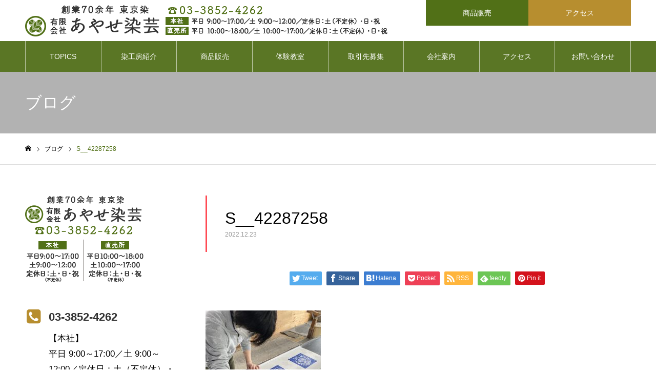

--- FILE ---
content_type: text/html; charset=UTF-8
request_url: https://ayase-sengei.jp/topics/%E4%BD%93%E9%A8%93%E6%95%99%E5%AE%A4/s__42287258/
body_size: 16455
content:
<!DOCTYPE html>
<html class="pc" dir="ltr" lang="ja">
<head>
<meta charset="UTF-8">
<!--[if IE]><meta http-equiv="X-UA-Compatible" content="IE=edge"><![endif]-->
<meta name="viewport" content="width=device-width">
<meta name="format-detection" content="telephone=no">
<meta name="description" content="創業70余年の歴史を持つ当染工房の作品は「東京染・江戸紅型」の優しく豊かな色あいが特長です。熟練の染め職人により、一つひとつ丹念に手作業で「型紙作り」から「糊置き」「色挿し」「蒸し」「水洗い」「湯のし」まで染めの全工程を一貫して対応可能です。染工房の店頭では「紅型染」「小紋染」「ワンポイント染」の手染めオリジナル商品を販売しております。 手染めの体験教室の開催、オンラインSHOPもございます。">
<link rel="pingback" href="https://ayase-sengei.jp/xmlrpc.php">
<link rel="shortcut icon" href="https://ayase-sengei.jp/wp-content/uploads/2021/04/ayase-fav_002.gif">
<title>S__42287258 | 染めの全工程を一貫対応 創業70余年の有限会社あやせ染芸です</title>

		<!-- All in One SEO 4.9.3 - aioseo.com -->
	<meta name="robots" content="max-image-preview:large" />
	<meta name="author" content="Ayase"/>
	<link rel="canonical" href="https://ayase-sengei.jp/topics/%e4%bd%93%e9%a8%93%e6%95%99%e5%ae%a4/s__42287258/" />
	<meta name="generator" content="All in One SEO (AIOSEO) 4.9.3" />
		<script type="application/ld+json" class="aioseo-schema">
			{"@context":"https:\/\/schema.org","@graph":[{"@type":"BreadcrumbList","@id":"https:\/\/ayase-sengei.jp\/topics\/%e4%bd%93%e9%a8%93%e6%95%99%e5%ae%a4\/s__42287258\/#breadcrumblist","itemListElement":[{"@type":"ListItem","@id":"https:\/\/ayase-sengei.jp#listItem","position":1,"name":"\u5bb6","item":"https:\/\/ayase-sengei.jp","nextItem":{"@type":"ListItem","@id":"https:\/\/ayase-sengei.jp\/topics\/%e4%bd%93%e9%a8%93%e6%95%99%e5%ae%a4\/s__42287258\/#listItem","name":"S__42287258"}},{"@type":"ListItem","@id":"https:\/\/ayase-sengei.jp\/topics\/%e4%bd%93%e9%a8%93%e6%95%99%e5%ae%a4\/s__42287258\/#listItem","position":2,"name":"S__42287258","previousItem":{"@type":"ListItem","@id":"https:\/\/ayase-sengei.jp#listItem","name":"\u5bb6"}}]},{"@type":"ItemPage","@id":"https:\/\/ayase-sengei.jp\/topics\/%e4%bd%93%e9%a8%93%e6%95%99%e5%ae%a4\/s__42287258\/#itempage","url":"https:\/\/ayase-sengei.jp\/topics\/%e4%bd%93%e9%a8%93%e6%95%99%e5%ae%a4\/s__42287258\/","name":"S__42287258 | \u67d3\u3081\u306e\u5168\u5de5\u7a0b\u3092\u4e00\u8cab\u5bfe\u5fdc \u5275\u696d70\u4f59\u5e74\u306e\u6709\u9650\u4f1a\u793e\u3042\u3084\u305b\u67d3\u82b8\u3067\u3059","inLanguage":"ja","isPartOf":{"@id":"https:\/\/ayase-sengei.jp\/#website"},"breadcrumb":{"@id":"https:\/\/ayase-sengei.jp\/topics\/%e4%bd%93%e9%a8%93%e6%95%99%e5%ae%a4\/s__42287258\/#breadcrumblist"},"author":{"@id":"https:\/\/ayase-sengei.jp\/author\/ayase\/#author"},"creator":{"@id":"https:\/\/ayase-sengei.jp\/author\/ayase\/#author"},"datePublished":"2022-12-23T14:01:12+09:00","dateModified":"2022-12-23T14:01:12+09:00"},{"@type":"Organization","@id":"https:\/\/ayase-sengei.jp\/#organization","name":"\u67d3\u3081\u306e\u5168\u5de5\u7a0b\u3092\u4e00\u8cab\u5bfe\u5fdc \u5275\u696d70\u4f59\u5e74\u306e\u6709\u9650\u4f1a\u793e\u3042\u3084\u305b\u67d3\u82b8\u3067\u3059","description":"\u5275\u696d70\u4f59\u5e74\u306e\u6b74\u53f2\u3092\u6301\u3064\u5f53\u67d3\u5de5\u623f\u306e\u4f5c\u54c1\u306f\u300c\u6771\u4eac\u67d3\u30fb\u6c5f\u6238\u7d05\u578b\u300d\u306e\u512a\u3057\u304f\u8c4a\u304b\u306a\u8272\u3042\u3044\u304c\u7279\u9577\u3067\u3059\u3002\u719f\u7df4\u306e\u67d3\u3081\u8077\u4eba\u306b\u3088\u308a\u3001\u4e00\u3064\u3072\u3068\u3064\u4e39\u5ff5\u306b\u624b\u4f5c\u696d\u3067\u300c\u578b\u7d19\u4f5c\u308a\u300d\u304b\u3089\u300c\u7cca\u7f6e\u304d\u300d\u300c\u8272\u633f\u3057\u300d\u300c\u84b8\u3057\u300d\u300c\u6c34\u6d17\u3044\u300d\u300c\u6e6f\u306e\u3057\u300d\u307e\u3067\u67d3\u3081\u306e\u5168\u5de5\u7a0b\u3092\u4e00\u8cab\u3057\u3066\u5bfe\u5fdc\u53ef\u80fd\u3067\u3059\u3002\u67d3\u5de5\u623f\u306e\u5e97\u982d\u3067\u306f\u300c\u7d05\u578b\u67d3\u300d\u300c\u5c0f\u7d0b\u67d3\u300d\u300c\u30ef\u30f3\u30dd\u30a4\u30f3\u30c8\u67d3\u300d\u306e\u624b\u67d3\u3081\u30aa\u30ea\u30b8\u30ca\u30eb\u5546\u54c1\u3092\u8ca9\u58f2\u3057\u3066\u304a\u308a\u307e\u3059\u3002 \u624b\u67d3\u3081\u306e\u4f53\u9a13\u6559\u5ba4\u306e\u958b\u50ac\u3001\u30aa\u30f3\u30e9\u30a4\u30f3SHOP\u3082\u3054\u3056\u3044\u307e\u3059\u3002","url":"https:\/\/ayase-sengei.jp\/","logo":{"@type":"ImageObject","url":"https:\/\/ayase-sengei.jp\/wp-content\/uploads\/2024\/09\/ayase-logo-footer_20240911.png","@id":"https:\/\/ayase-sengei.jp\/topics\/%e4%bd%93%e9%a8%93%e6%95%99%e5%ae%a4\/s__42287258\/#organizationLogo","width":231,"height":168},"image":{"@id":"https:\/\/ayase-sengei.jp\/topics\/%e4%bd%93%e9%a8%93%e6%95%99%e5%ae%a4\/s__42287258\/#organizationLogo"}},{"@type":"Person","@id":"https:\/\/ayase-sengei.jp\/author\/ayase\/#author","url":"https:\/\/ayase-sengei.jp\/author\/ayase\/","name":"Ayase"},{"@type":"WebSite","@id":"https:\/\/ayase-sengei.jp\/#website","url":"https:\/\/ayase-sengei.jp\/","name":"\u67d3\u3081\u306e\u5168\u5de5\u7a0b\u3092\u4e00\u8cab\u5bfe\u5fdc \u5275\u696d70\u4f59\u5e74\u306e\u6709\u9650\u4f1a\u793e\u3042\u3084\u305b\u67d3\u82b8\u3067\u3059","description":"\u5275\u696d70\u4f59\u5e74\u306e\u6b74\u53f2\u3092\u6301\u3064\u5f53\u67d3\u5de5\u623f\u306e\u4f5c\u54c1\u306f\u300c\u6771\u4eac\u67d3\u30fb\u6c5f\u6238\u7d05\u578b\u300d\u306e\u512a\u3057\u304f\u8c4a\u304b\u306a\u8272\u3042\u3044\u304c\u7279\u9577\u3067\u3059\u3002\u719f\u7df4\u306e\u67d3\u3081\u8077\u4eba\u306b\u3088\u308a\u3001\u4e00\u3064\u3072\u3068\u3064\u4e39\u5ff5\u306b\u624b\u4f5c\u696d\u3067\u300c\u578b\u7d19\u4f5c\u308a\u300d\u304b\u3089\u300c\u7cca\u7f6e\u304d\u300d\u300c\u8272\u633f\u3057\u300d\u300c\u84b8\u3057\u300d\u300c\u6c34\u6d17\u3044\u300d\u300c\u6e6f\u306e\u3057\u300d\u307e\u3067\u67d3\u3081\u306e\u5168\u5de5\u7a0b\u3092\u4e00\u8cab\u3057\u3066\u5bfe\u5fdc\u53ef\u80fd\u3067\u3059\u3002\u67d3\u5de5\u623f\u306e\u5e97\u982d\u3067\u306f\u300c\u7d05\u578b\u67d3\u300d\u300c\u5c0f\u7d0b\u67d3\u300d\u300c\u30ef\u30f3\u30dd\u30a4\u30f3\u30c8\u67d3\u300d\u306e\u624b\u67d3\u3081\u30aa\u30ea\u30b8\u30ca\u30eb\u5546\u54c1\u3092\u8ca9\u58f2\u3057\u3066\u304a\u308a\u307e\u3059\u3002 \u624b\u67d3\u3081\u306e\u4f53\u9a13\u6559\u5ba4\u306e\u958b\u50ac\u3001\u30aa\u30f3\u30e9\u30a4\u30f3SHOP\u3082\u3054\u3056\u3044\u307e\u3059\u3002","inLanguage":"ja","publisher":{"@id":"https:\/\/ayase-sengei.jp\/#organization"}}]}
		</script>
		<!-- All in One SEO -->

<link rel='dns-prefetch' href='//challenges.cloudflare.com' />
<link rel='dns-prefetch' href='//www.googletagmanager.com' />
<link rel='dns-prefetch' href='//maxcdn.bootstrapcdn.com' />
<link rel="alternate" type="application/rss+xml" title="染めの全工程を一貫対応 創業70余年の有限会社あやせ染芸です &raquo; フィード" href="https://ayase-sengei.jp/feed/" />
<link rel="alternate" type="application/rss+xml" title="染めの全工程を一貫対応 創業70余年の有限会社あやせ染芸です &raquo; コメントフィード" href="https://ayase-sengei.jp/comments/feed/" />
<link rel="alternate" title="oEmbed (JSON)" type="application/json+oembed" href="https://ayase-sengei.jp/wp-json/oembed/1.0/embed?url=https%3A%2F%2Fayase-sengei.jp%2Ftopics%2F%25e4%25bd%2593%25e9%25a8%2593%25e6%2595%2599%25e5%25ae%25a4%2Fs__42287258%2F" />
<link rel="alternate" title="oEmbed (XML)" type="text/xml+oembed" href="https://ayase-sengei.jp/wp-json/oembed/1.0/embed?url=https%3A%2F%2Fayase-sengei.jp%2Ftopics%2F%25e4%25bd%2593%25e9%25a8%2593%25e6%2595%2599%25e5%25ae%25a4%2Fs__42287258%2F&#038;format=xml" />
<style id='wp-img-auto-sizes-contain-inline-css' type='text/css'>
img:is([sizes=auto i],[sizes^="auto," i]){contain-intrinsic-size:3000px 1500px}
/*# sourceURL=wp-img-auto-sizes-contain-inline-css */
</style>
<link rel='stylesheet' id='style-css' href='https://ayase-sengei.jp/wp-content/themes/noel_tcd072/style.css?ver=1.6.2' type='text/css' media='all' />
<style id='wp-emoji-styles-inline-css' type='text/css'>

	img.wp-smiley, img.emoji {
		display: inline !important;
		border: none !important;
		box-shadow: none !important;
		height: 1em !important;
		width: 1em !important;
		margin: 0 0.07em !important;
		vertical-align: -0.1em !important;
		background: none !important;
		padding: 0 !important;
	}
/*# sourceURL=wp-emoji-styles-inline-css */
</style>
<style id='wp-block-library-inline-css' type='text/css'>
:root{--wp-block-synced-color:#7a00df;--wp-block-synced-color--rgb:122,0,223;--wp-bound-block-color:var(--wp-block-synced-color);--wp-editor-canvas-background:#ddd;--wp-admin-theme-color:#007cba;--wp-admin-theme-color--rgb:0,124,186;--wp-admin-theme-color-darker-10:#006ba1;--wp-admin-theme-color-darker-10--rgb:0,107,160.5;--wp-admin-theme-color-darker-20:#005a87;--wp-admin-theme-color-darker-20--rgb:0,90,135;--wp-admin-border-width-focus:2px}@media (min-resolution:192dpi){:root{--wp-admin-border-width-focus:1.5px}}.wp-element-button{cursor:pointer}:root .has-very-light-gray-background-color{background-color:#eee}:root .has-very-dark-gray-background-color{background-color:#313131}:root .has-very-light-gray-color{color:#eee}:root .has-very-dark-gray-color{color:#313131}:root .has-vivid-green-cyan-to-vivid-cyan-blue-gradient-background{background:linear-gradient(135deg,#00d084,#0693e3)}:root .has-purple-crush-gradient-background{background:linear-gradient(135deg,#34e2e4,#4721fb 50%,#ab1dfe)}:root .has-hazy-dawn-gradient-background{background:linear-gradient(135deg,#faaca8,#dad0ec)}:root .has-subdued-olive-gradient-background{background:linear-gradient(135deg,#fafae1,#67a671)}:root .has-atomic-cream-gradient-background{background:linear-gradient(135deg,#fdd79a,#004a59)}:root .has-nightshade-gradient-background{background:linear-gradient(135deg,#330968,#31cdcf)}:root .has-midnight-gradient-background{background:linear-gradient(135deg,#020381,#2874fc)}:root{--wp--preset--font-size--normal:16px;--wp--preset--font-size--huge:42px}.has-regular-font-size{font-size:1em}.has-larger-font-size{font-size:2.625em}.has-normal-font-size{font-size:var(--wp--preset--font-size--normal)}.has-huge-font-size{font-size:var(--wp--preset--font-size--huge)}.has-text-align-center{text-align:center}.has-text-align-left{text-align:left}.has-text-align-right{text-align:right}.has-fit-text{white-space:nowrap!important}#end-resizable-editor-section{display:none}.aligncenter{clear:both}.items-justified-left{justify-content:flex-start}.items-justified-center{justify-content:center}.items-justified-right{justify-content:flex-end}.items-justified-space-between{justify-content:space-between}.screen-reader-text{border:0;clip-path:inset(50%);height:1px;margin:-1px;overflow:hidden;padding:0;position:absolute;width:1px;word-wrap:normal!important}.screen-reader-text:focus{background-color:#ddd;clip-path:none;color:#444;display:block;font-size:1em;height:auto;left:5px;line-height:normal;padding:15px 23px 14px;text-decoration:none;top:5px;width:auto;z-index:100000}html :where(.has-border-color){border-style:solid}html :where([style*=border-top-color]){border-top-style:solid}html :where([style*=border-right-color]){border-right-style:solid}html :where([style*=border-bottom-color]){border-bottom-style:solid}html :where([style*=border-left-color]){border-left-style:solid}html :where([style*=border-width]){border-style:solid}html :where([style*=border-top-width]){border-top-style:solid}html :where([style*=border-right-width]){border-right-style:solid}html :where([style*=border-bottom-width]){border-bottom-style:solid}html :where([style*=border-left-width]){border-left-style:solid}html :where(img[class*=wp-image-]){height:auto;max-width:100%}:where(figure){margin:0 0 1em}html :where(.is-position-sticky){--wp-admin--admin-bar--position-offset:var(--wp-admin--admin-bar--height,0px)}@media screen and (max-width:600px){html :where(.is-position-sticky){--wp-admin--admin-bar--position-offset:0px}}

/*# sourceURL=wp-block-library-inline-css */
</style><style id='global-styles-inline-css' type='text/css'>
:root{--wp--preset--aspect-ratio--square: 1;--wp--preset--aspect-ratio--4-3: 4/3;--wp--preset--aspect-ratio--3-4: 3/4;--wp--preset--aspect-ratio--3-2: 3/2;--wp--preset--aspect-ratio--2-3: 2/3;--wp--preset--aspect-ratio--16-9: 16/9;--wp--preset--aspect-ratio--9-16: 9/16;--wp--preset--color--black: #000000;--wp--preset--color--cyan-bluish-gray: #abb8c3;--wp--preset--color--white: #ffffff;--wp--preset--color--pale-pink: #f78da7;--wp--preset--color--vivid-red: #cf2e2e;--wp--preset--color--luminous-vivid-orange: #ff6900;--wp--preset--color--luminous-vivid-amber: #fcb900;--wp--preset--color--light-green-cyan: #7bdcb5;--wp--preset--color--vivid-green-cyan: #00d084;--wp--preset--color--pale-cyan-blue: #8ed1fc;--wp--preset--color--vivid-cyan-blue: #0693e3;--wp--preset--color--vivid-purple: #9b51e0;--wp--preset--gradient--vivid-cyan-blue-to-vivid-purple: linear-gradient(135deg,rgb(6,147,227) 0%,rgb(155,81,224) 100%);--wp--preset--gradient--light-green-cyan-to-vivid-green-cyan: linear-gradient(135deg,rgb(122,220,180) 0%,rgb(0,208,130) 100%);--wp--preset--gradient--luminous-vivid-amber-to-luminous-vivid-orange: linear-gradient(135deg,rgb(252,185,0) 0%,rgb(255,105,0) 100%);--wp--preset--gradient--luminous-vivid-orange-to-vivid-red: linear-gradient(135deg,rgb(255,105,0) 0%,rgb(207,46,46) 100%);--wp--preset--gradient--very-light-gray-to-cyan-bluish-gray: linear-gradient(135deg,rgb(238,238,238) 0%,rgb(169,184,195) 100%);--wp--preset--gradient--cool-to-warm-spectrum: linear-gradient(135deg,rgb(74,234,220) 0%,rgb(151,120,209) 20%,rgb(207,42,186) 40%,rgb(238,44,130) 60%,rgb(251,105,98) 80%,rgb(254,248,76) 100%);--wp--preset--gradient--blush-light-purple: linear-gradient(135deg,rgb(255,206,236) 0%,rgb(152,150,240) 100%);--wp--preset--gradient--blush-bordeaux: linear-gradient(135deg,rgb(254,205,165) 0%,rgb(254,45,45) 50%,rgb(107,0,62) 100%);--wp--preset--gradient--luminous-dusk: linear-gradient(135deg,rgb(255,203,112) 0%,rgb(199,81,192) 50%,rgb(65,88,208) 100%);--wp--preset--gradient--pale-ocean: linear-gradient(135deg,rgb(255,245,203) 0%,rgb(182,227,212) 50%,rgb(51,167,181) 100%);--wp--preset--gradient--electric-grass: linear-gradient(135deg,rgb(202,248,128) 0%,rgb(113,206,126) 100%);--wp--preset--gradient--midnight: linear-gradient(135deg,rgb(2,3,129) 0%,rgb(40,116,252) 100%);--wp--preset--font-size--small: 13px;--wp--preset--font-size--medium: 20px;--wp--preset--font-size--large: 36px;--wp--preset--font-size--x-large: 42px;--wp--preset--spacing--20: 0.44rem;--wp--preset--spacing--30: 0.67rem;--wp--preset--spacing--40: 1rem;--wp--preset--spacing--50: 1.5rem;--wp--preset--spacing--60: 2.25rem;--wp--preset--spacing--70: 3.38rem;--wp--preset--spacing--80: 5.06rem;--wp--preset--shadow--natural: 6px 6px 9px rgba(0, 0, 0, 0.2);--wp--preset--shadow--deep: 12px 12px 50px rgba(0, 0, 0, 0.4);--wp--preset--shadow--sharp: 6px 6px 0px rgba(0, 0, 0, 0.2);--wp--preset--shadow--outlined: 6px 6px 0px -3px rgb(255, 255, 255), 6px 6px rgb(0, 0, 0);--wp--preset--shadow--crisp: 6px 6px 0px rgb(0, 0, 0);}:where(.is-layout-flex){gap: 0.5em;}:where(.is-layout-grid){gap: 0.5em;}body .is-layout-flex{display: flex;}.is-layout-flex{flex-wrap: wrap;align-items: center;}.is-layout-flex > :is(*, div){margin: 0;}body .is-layout-grid{display: grid;}.is-layout-grid > :is(*, div){margin: 0;}:where(.wp-block-columns.is-layout-flex){gap: 2em;}:where(.wp-block-columns.is-layout-grid){gap: 2em;}:where(.wp-block-post-template.is-layout-flex){gap: 1.25em;}:where(.wp-block-post-template.is-layout-grid){gap: 1.25em;}.has-black-color{color: var(--wp--preset--color--black) !important;}.has-cyan-bluish-gray-color{color: var(--wp--preset--color--cyan-bluish-gray) !important;}.has-white-color{color: var(--wp--preset--color--white) !important;}.has-pale-pink-color{color: var(--wp--preset--color--pale-pink) !important;}.has-vivid-red-color{color: var(--wp--preset--color--vivid-red) !important;}.has-luminous-vivid-orange-color{color: var(--wp--preset--color--luminous-vivid-orange) !important;}.has-luminous-vivid-amber-color{color: var(--wp--preset--color--luminous-vivid-amber) !important;}.has-light-green-cyan-color{color: var(--wp--preset--color--light-green-cyan) !important;}.has-vivid-green-cyan-color{color: var(--wp--preset--color--vivid-green-cyan) !important;}.has-pale-cyan-blue-color{color: var(--wp--preset--color--pale-cyan-blue) !important;}.has-vivid-cyan-blue-color{color: var(--wp--preset--color--vivid-cyan-blue) !important;}.has-vivid-purple-color{color: var(--wp--preset--color--vivid-purple) !important;}.has-black-background-color{background-color: var(--wp--preset--color--black) !important;}.has-cyan-bluish-gray-background-color{background-color: var(--wp--preset--color--cyan-bluish-gray) !important;}.has-white-background-color{background-color: var(--wp--preset--color--white) !important;}.has-pale-pink-background-color{background-color: var(--wp--preset--color--pale-pink) !important;}.has-vivid-red-background-color{background-color: var(--wp--preset--color--vivid-red) !important;}.has-luminous-vivid-orange-background-color{background-color: var(--wp--preset--color--luminous-vivid-orange) !important;}.has-luminous-vivid-amber-background-color{background-color: var(--wp--preset--color--luminous-vivid-amber) !important;}.has-light-green-cyan-background-color{background-color: var(--wp--preset--color--light-green-cyan) !important;}.has-vivid-green-cyan-background-color{background-color: var(--wp--preset--color--vivid-green-cyan) !important;}.has-pale-cyan-blue-background-color{background-color: var(--wp--preset--color--pale-cyan-blue) !important;}.has-vivid-cyan-blue-background-color{background-color: var(--wp--preset--color--vivid-cyan-blue) !important;}.has-vivid-purple-background-color{background-color: var(--wp--preset--color--vivid-purple) !important;}.has-black-border-color{border-color: var(--wp--preset--color--black) !important;}.has-cyan-bluish-gray-border-color{border-color: var(--wp--preset--color--cyan-bluish-gray) !important;}.has-white-border-color{border-color: var(--wp--preset--color--white) !important;}.has-pale-pink-border-color{border-color: var(--wp--preset--color--pale-pink) !important;}.has-vivid-red-border-color{border-color: var(--wp--preset--color--vivid-red) !important;}.has-luminous-vivid-orange-border-color{border-color: var(--wp--preset--color--luminous-vivid-orange) !important;}.has-luminous-vivid-amber-border-color{border-color: var(--wp--preset--color--luminous-vivid-amber) !important;}.has-light-green-cyan-border-color{border-color: var(--wp--preset--color--light-green-cyan) !important;}.has-vivid-green-cyan-border-color{border-color: var(--wp--preset--color--vivid-green-cyan) !important;}.has-pale-cyan-blue-border-color{border-color: var(--wp--preset--color--pale-cyan-blue) !important;}.has-vivid-cyan-blue-border-color{border-color: var(--wp--preset--color--vivid-cyan-blue) !important;}.has-vivid-purple-border-color{border-color: var(--wp--preset--color--vivid-purple) !important;}.has-vivid-cyan-blue-to-vivid-purple-gradient-background{background: var(--wp--preset--gradient--vivid-cyan-blue-to-vivid-purple) !important;}.has-light-green-cyan-to-vivid-green-cyan-gradient-background{background: var(--wp--preset--gradient--light-green-cyan-to-vivid-green-cyan) !important;}.has-luminous-vivid-amber-to-luminous-vivid-orange-gradient-background{background: var(--wp--preset--gradient--luminous-vivid-amber-to-luminous-vivid-orange) !important;}.has-luminous-vivid-orange-to-vivid-red-gradient-background{background: var(--wp--preset--gradient--luminous-vivid-orange-to-vivid-red) !important;}.has-very-light-gray-to-cyan-bluish-gray-gradient-background{background: var(--wp--preset--gradient--very-light-gray-to-cyan-bluish-gray) !important;}.has-cool-to-warm-spectrum-gradient-background{background: var(--wp--preset--gradient--cool-to-warm-spectrum) !important;}.has-blush-light-purple-gradient-background{background: var(--wp--preset--gradient--blush-light-purple) !important;}.has-blush-bordeaux-gradient-background{background: var(--wp--preset--gradient--blush-bordeaux) !important;}.has-luminous-dusk-gradient-background{background: var(--wp--preset--gradient--luminous-dusk) !important;}.has-pale-ocean-gradient-background{background: var(--wp--preset--gradient--pale-ocean) !important;}.has-electric-grass-gradient-background{background: var(--wp--preset--gradient--electric-grass) !important;}.has-midnight-gradient-background{background: var(--wp--preset--gradient--midnight) !important;}.has-small-font-size{font-size: var(--wp--preset--font-size--small) !important;}.has-medium-font-size{font-size: var(--wp--preset--font-size--medium) !important;}.has-large-font-size{font-size: var(--wp--preset--font-size--large) !important;}.has-x-large-font-size{font-size: var(--wp--preset--font-size--x-large) !important;}
/*# sourceURL=global-styles-inline-css */
</style>

<style id='classic-theme-styles-inline-css' type='text/css'>
/*! This file is auto-generated */
.wp-block-button__link{color:#fff;background-color:#32373c;border-radius:9999px;box-shadow:none;text-decoration:none;padding:calc(.667em + 2px) calc(1.333em + 2px);font-size:1.125em}.wp-block-file__button{background:#32373c;color:#fff;text-decoration:none}
/*# sourceURL=/wp-includes/css/classic-themes.min.css */
</style>
<link rel='stylesheet' id='contact-form-7-css' href='https://ayase-sengei.jp/wp-content/plugins/contact-form-7/includes/css/styles.css?ver=6.1.4' type='text/css' media='all' />
<link rel='stylesheet' id='tz-load-font-awesome-css' href='https://maxcdn.bootstrapcdn.com/font-awesome/4.7.0/css/font-awesome.min.css?ver=6.9' type='text/css' media='all' />
<script type="text/javascript" src="https://ayase-sengei.jp/wp-includes/js/jquery/jquery.min.js?ver=3.7.1" id="jquery-core-js"></script>
<script type="text/javascript" src="https://ayase-sengei.jp/wp-includes/js/jquery/jquery-migrate.min.js?ver=3.4.1" id="jquery-migrate-js"></script>

<!-- Site Kit によって追加された Google タグ（gtag.js）スニペット -->
<!-- Google アナリティクス スニペット (Site Kit が追加) -->
<script type="text/javascript" src="https://www.googletagmanager.com/gtag/js?id=G-XG06K2EW16" id="google_gtagjs-js" async></script>
<script type="text/javascript" id="google_gtagjs-js-after">
/* <![CDATA[ */
window.dataLayer = window.dataLayer || [];function gtag(){dataLayer.push(arguments);}
gtag("set","linker",{"domains":["ayase-sengei.jp"]});
gtag("js", new Date());
gtag("set", "developer_id.dZTNiMT", true);
gtag("config", "G-XG06K2EW16");
//# sourceURL=google_gtagjs-js-after
/* ]]> */
</script>
<link rel="https://api.w.org/" href="https://ayase-sengei.jp/wp-json/" /><link rel="alternate" title="JSON" type="application/json" href="https://ayase-sengei.jp/wp-json/wp/v2/media/634" /><link rel='shortlink' href='https://ayase-sengei.jp/?p=634' />
<meta name="generator" content="Site Kit by Google 1.170.0" />		<script type="text/javascript">
				(function(c,l,a,r,i,t,y){
					c[a]=c[a]||function(){(c[a].q=c[a].q||[]).push(arguments)};t=l.createElement(r);t.async=1;
					t.src="https://www.clarity.ms/tag/"+i+"?ref=wordpress";y=l.getElementsByTagName(r)[0];y.parentNode.insertBefore(t,y);
				})(window, document, "clarity", "script", "v798xjtjqs");
		</script>
		<style>.stt-icon {height: 60px;width: 60px;line-height: 60px;text-align: center;cursor: pointer;background-color: #b78e2f!important;border-radius: 40px;color: #ffffff!important;}.stt-icon:hover {background-color: #ce9f61!important;color: #ffffff!important;}#tipu_wrapper {right: 0%;}#tipu_wrapper { margin: 10px; max-width: 180px; max-height: 175px; position: fixed; bottom: 0%; z-index: 99999; display: block; } #stt_container { display: none; } #smoothup { display: none; }</style>
<link rel="stylesheet" href="https://ayase-sengei.jp/wp-content/themes/noel_tcd072/css/design-plus.css?ver=1.6.2">
<link rel="stylesheet" href="https://ayase-sengei.jp/wp-content/themes/noel_tcd072/css/sns-botton.css?ver=1.6.2">
<link rel="stylesheet" media="screen and (max-width:1250px)" href="https://ayase-sengei.jp/wp-content/themes/noel_tcd072/css/responsive.css?ver=1.6.2">
<link rel="stylesheet" media="screen and (max-width:1250px)" href="https://ayase-sengei.jp/wp-content/themes/noel_tcd072/css/footer-bar.css?ver=1.6.2">

<script src="https://ayase-sengei.jp/wp-content/themes/noel_tcd072/js/jquery.easing.1.4.js?ver=1.6.2"></script>
<script src="https://ayase-sengei.jp/wp-content/themes/noel_tcd072/js/jscript.js?ver=1.6.2"></script>
<script src="https://ayase-sengei.jp/wp-content/themes/noel_tcd072/js/comment.js?ver=1.6.2"></script>


<link rel="stylesheet" href="https://ayase-sengei.jp/wp-content/themes/noel_tcd072/js/perfect-scrollbar.css?ver=1.6.2">
<script src="https://ayase-sengei.jp/wp-content/themes/noel_tcd072/js/perfect-scrollbar.min.js?ver=1.6.2"></script>

<script src="https://ayase-sengei.jp/wp-content/themes/noel_tcd072/js/jquery.cookie.js?ver=1.6.2"></script>

<script src="https://ayase-sengei.jp/wp-content/themes/noel_tcd072/js/header_fix.js?ver=1.6.2"></script>
<script src="https://ayase-sengei.jp/wp-content/themes/noel_tcd072/js/header_fix_mobile.js?ver=1.6.2"></script>

<style type="text/css">

body, input, textarea { font-family: "Hiragino Sans", "ヒラギノ角ゴ ProN", "Hiragino Kaku Gothic ProN", "游ゴシック", YuGothic, "メイリオ", Meiryo, sans-serif; }

.rich_font, .p-vertical { font-family: "Hiragino Sans", "ヒラギノ角ゴ ProN", "Hiragino Kaku Gothic ProN", "游ゴシック", YuGothic, "メイリオ", Meiryo, sans-serif; font-weight:500; }

.rich_font_type1 { font-family: Arial, "Hiragino Kaku Gothic ProN", "ヒラギノ角ゴ ProN W3", "メイリオ", Meiryo, sans-serif; }
.rich_font_type2 { font-family: "Hiragino Sans", "ヒラギノ角ゴ ProN", "Hiragino Kaku Gothic ProN", "游ゴシック", YuGothic, "メイリオ", Meiryo, sans-serif; font-weight:500; }
.rich_font_type3 { font-family: "Times New Roman" , "游明朝" , "Yu Mincho" , "游明朝体" , "YuMincho" , "ヒラギノ明朝 Pro W3" , "Hiragino Mincho Pro" , "HiraMinProN-W3" , "HGS明朝E" , "ＭＳ Ｐ明朝" , "MS PMincho" , serif; font-weight:500; }

.post_content, #next_prev_post { font-family: "Hiragino Sans", "ヒラギノ角ゴ ProN", "Hiragino Kaku Gothic ProN", "游ゴシック", YuGothic, "メイリオ", Meiryo, sans-serif; }

.home #header_top { background:rgba(255,255,255,1); }
#header_top { background:rgba(255,255,255,1); }
#header_logo a { color:#000000; }
.pc #global_menu { background:rgba(81,112,23,0.9); }
.pc #global_menu > ul { border-left:1px solid rgba(255,255,255,0.6); }
.pc #global_menu > ul > li { border-right:1px solid rgba(255,255,255,0.6); }
.pc #global_menu > ul > li > a, .pc #global_menu ul ul li.menu-item-has-children > a:before { color:#ffffff; }
.pc #global_menu > ul > li > a:after { background:#CE9F61; }
.pc #global_menu ul ul a { color:#ffffff; background:#CE9F61; }
.pc #global_menu ul ul a:hover { background:#7c994d; }
.pc .header_fix #global_menu { background:rgba(81,112,23,0.9); }
.pc .header_fix #global_menu > ul { border-left:1px solid rgba(255,255,255,0.6); }
.pc .header_fix #global_menu > ul > li { border-right:1px solid rgba(255,255,255,0.6); }
.mobile #mobile_menu { background:#517017; }
.mobile #global_menu a { color:#ffffff; background:#517017; border-bottom:1px solid #ffffff; }
.mobile #global_menu li li a { background:#CE9F61; }
.mobile #global_menu a:hover, #mobile_menu .close_button:hover, #mobile_menu #global_menu .child_menu_button:hover { color:#ffffff; background:#7c994d; }
.megamenu_clinic_list1 { border-color:#dddddd; background:#ffffff; }
.megamenu_clinic_list1 a { background:#ffffff; }
.megamenu_clinic_list1 ol, .megamenu_clinic_list1 li { border-color:#dddddd; }
.megamenu_clinic_list1 .title { color:#ff4b54; }
.megamenu_clinic_list2 { border-color:#dddddd; background:#ffffff; }
.megamenu_clinic_list2 a { background:#ffffff; }
.megamenu_clinic_list2_inner, .megamenu_clinic_list2 ol, .megamenu_clinic_list2 li { border-color:#dddddd; }
.megamenu_clinic_list2 .headline, .megamenu_clinic_list2 .title { color:#ff4b54; }
.megamenu_clinic_list2 .link_button a { color:#FFFFFF; background:#222222; }
.megamenu_clinic_list2 .link_button a:hover { color:#FFFFFF; background:#f45963; }
.megamenu_campaign_list { background:#f4f4f5; }
.megamenu_campaign_list .post_list_area, .megamenu_campaign_list .menu_area a:hover, .megamenu_campaign_list .menu_area li.active a { background:#ffffff; }
.megamenu_campaign_list .menu_area a { background:#ff474f; }
.megamenu_campaign_list .menu_area a:hover, .megamenu_campaign_list .menu_area li.active a { color:#ff474f; }
.pc .header_fix #header_top { background:rgba(255,255,255,0.8); }
.header_fix #header_logo a { color:#000000 !important; }
#header_button .button1 a, #footer_button .button1 a { color:#FFFFFF; background:#517017; }
#header_button .button1 a:hover, #footer_button .button1 a:hover { color:#FFFFFF; background:#7c994d; }
#header_button .button2 a, #footer_button .button2 a { color:#FFFFFF; background:#b78e2f; }
#header_button .button2 a:hover, #footer_button .button2 a:hover { color:#FFFFFF; background:#ce9f61; }
#footer_info_content1 .button a { color:#FFFFFF; background:#b78e2f; }
#footer_info_content1 .button a:hover { color:#FFFFFF; background:#ce9f61; }
#footer_info_content2 .button a { color:#FFFFFF; background:#b78e2f; }
#footer_info_content2 .button a:hover { color:#FFFFFF; background:#ce9f61; }
#footer_banner .title { color:#333333; font-size:20px; }
#footer_menu_area, #footer_menu_area a, #footer_menu .footer_headline a:before { color:#000000; }
#footer_menu_area .footer_headline a { color:#f95660; }
#footer_menu_area a:hover, #footer_menu .footer_headline a:hover:before { color:#f95660; }
#footer_bottom, #footer_bottom a { color:#FFFFFF; }
@media screen and (max-width:950px) {
  #footer_banner .title { font-size:16px; }
}
body.single #main_col { font-size:16px; }
#page_header_catch .catch { font-size:42px; color:#FFFFFF; }
#page_header_catch .desc { font-size:16px; color:#FFFFFF; }
#page_header_catch .title { font-size:32px; color:#FFFFFF; }
#blog_list .title_area .title { font-size:20px; color:#ff4b54; }
#blog_list a:hover .title_area .title { color:#cccccc; }
#blog_list .category a, #single_category a { color:#FFFFFF; background:#222222; }
#blog_list .category a:hover, #single_category a:hover { color:#FFFFFF; background:#777777; }
#post_title_area .title { font-size:32px; }
#related_post .headline { font-size:20px; color:#ff4b52; }
@media screen and (max-width:950px) {
  body.single #main_col { font-size:13px; }
  #page_header_catch .catch { font-size:22px; }
  #page_header_catch .desc { font-size:14px; }
  #page_header_catch .title { font-size:20px; }
  #blog_list .title_area .title { font-size:16px; }
  #post_title_area .title { font-size:20px; }
  #related_post .headline { font-size:16px; }
}

.author_profile a.avatar img, .animate_image img, .animate_background .image {
  width:100%; height:auto;
  -webkit-transition: transform  0.75s ease;
  transition: transform  0.75s ease;
}
.author_profile a.avatar:hover img, .animate_image:hover img, .animate_background:hover .image, #index_staff_slider a:hover img {
  -webkit-transform: scale(1.2);
  transform: scale(1.2);
}




a { color:#000; }

#bread_crumb li.last span, #comment_headline, .tcd_category_list a:hover, .tcd_category_list .child_menu_button:hover, .side_headline, #faq_category li a:hover, #faq_category li.active a, #archive_service .bottom_area .sub_category li a:hover,
  #side_service_category_list a:hover, #side_service_category_list li.active > a, #side_faq_category_list a:hover, #side_faq_category_list li.active a, #side_staff_list a:hover, #side_staff_list li.active a, .cf_data_list li a:hover,
    #side_campaign_category_list a:hover, #side_campaign_category_list li.active a, #side_clinic_list a:hover, #side_clinic_list li.active a
{ color: #517017; }

#page_header .tab, #return_top a, #comment_tab li a:hover, #comment_tab li.active a, #comment_header #comment_closed p, #submit_comment:hover, #cancel_comment_reply a:hover, #p_readmore .button:hover,
  #wp-calendar td a:hover, #post_pagination p, #post_pagination a:hover, .page_navi span.current, .page_navi a:hover, .c-pw__btn:hover
{ background-color: #517017; }

#guest_info input:focus, #comment_textarea textarea:focus, .c-pw__box-input:focus
{ border-color: #517017; }

#comment_tab li.active a:after, #comment_header #comment_closed p:after
{ border-color:#517017 transparent transparent transparent; }


#header_logo a:hover, #footer a:hover, .cardlink_title a:hover, #menu_button:hover:before, #header_logo a:hover, #related_post .item a:hover, .comment a:hover, .comment_form_wrapper a:hover, #next_prev_post a:hover,
  #bread_crumb a:hover, #bread_crumb li.home a:hover:after, .author_profile a:hover, .author_profile .author_link li a:hover:before, #post_meta_bottom a:hover, #next_prev_post a:hover:before,
    #recent_news a.link:hover, #recent_news .link:hover:after, #recent_news li a:hover .title, #searchform .submit_button:hover:before, .styled_post_list1 a:hover .title_area, .styled_post_list1 a:hover .date, .p-dropdown__title:hover:after, .p-dropdown__list li a:hover
{ color: #ad8322; }
.post_content a { color: #517017; }
.post_content a:hover { color:#7c994d; }
#return_top a:hover { background-color: #d4b079; }
.frost_bg:before { background:rgba(255,255,255,0.6); }
.blur_image img { filter:blur(10px); }
#site_wrap { display:none; }
#site_loader_overlay {
  background:#ffffff;
  opacity: 1;
  position: fixed;
  top: 0px;
  left: 0px;
  width: 100%;
  height: 100%;
  width: 100vw;
  height: 100vh;
  z-index: 99999;
}
#site_loader_animation {
  width: 48px;
  height: 48px;
  font-size: 10px;
  text-indent: -9999em;
  position: fixed;
  top: 0;
  left: 0;
	right: 0;
	bottom: 0;
	margin: auto;
  border: 3px solid rgba(81,112,23,0.2);
  border-top-color: #517017;
  border-radius: 50%;
  -webkit-animation: loading-circle 1.1s infinite linear;
  animation: loading-circle 1.1s infinite linear;
}
@-webkit-keyframes loading-circle {
  0% { -webkit-transform: rotate(0deg); transform: rotate(0deg); }
  100% { -webkit-transform: rotate(360deg); transform: rotate(360deg); }
}
@media only screen and (max-width: 767px) {
	#site_loader_animation { width: 30px; height: 30px; }
}
@keyframes loading-circle {
  0% { -webkit-transform: rotate(0deg); transform: rotate(0deg); }
  100% { -webkit-transform: rotate(360deg); transform: rotate(360deg); }
}


/*サイドコンテンツの非表示*/
@media screen and (max-width: 950px){
#side_col { display: none; }
}

/*スマホ用メニュー画像の設定*/
@media screen and (max-width: 1250px) {
        #menu_button:before {
                content: url("https://ayase-sengei.jp/wp-content/uploads/2021/04/ayase-sp-menu.png");
                top: 10px !important;
                width: 50px;
                height: 50px;
        }
}

/*TOPへ戻るボタンの設定*/
@media screen and (max-width: 768px){
#return_top { display: none; }
.stt-icon { margin-bottom: 50px; }
}
@media screen and (min-width: 769px){
.stt-icon { display: none; }
}

/*------------------------------------------------------------
アンカーマージンの調整
------------------------------------------------------------*/
div#one_col {
	padding-top: 120px;
}
.margin_for_fixed {
    padding-top: 120px;
    margin-top:-120px;
}

@media (max-width: 1250px) {
div#one_col {
	padding-top: 50px;
}
.margin_for_fixed {
    padding-top: 50px;
    margin-top:-50px;
}
}


/*------------------------------------------------------------
文字サイズに関する指定
------------------------------------------------------------*/
/*下層文字サイズ*/
.post_content p,
.post_content td, 
.post_content th,
.post_content li {
    font-size: 17px;
    line-height: 2;
    //margin: 0 0 1em 0;
    }
#footer_company .desc,
.footer_info_content .desc {
    font-size: 16px;
    line-height: 2;
}

/*ビルダー「見出し」行間*/
.pb_headline {
    line-height: 36px!important;
}
    
/*SU サービスのタイトルサイズ設定*/
.su-service-title {
    font-size: 1.6em !important;
    line-height: 1.5em  !important;
}
.su-service {
    margin: 0 0 1.1em  !important;
}

/*h見出しの配色設定*/
.style2a,
.style4a
    {
    border-color: #517017;
    }
.style5a {
    border: none;
    background: #517017;
}
.style5b
    {
    background: #517017;
    }
.style5b {
    background: url(https://ayase-sengei.jp/wp-content/uploads/2021/04/ayase-titlebg-h5.jpg) no-repeat;
    padding: 15px 0px 10px 30px !important;
    font-size: 20px !important;
    height: 35px;
}

/*h見出しの上辺マージンの調整*/
.style2a, .style2b,
.style3a, .style3b,
.style4a, .style4b,
.style5a, .style5b
    { margin: 50px 0 20px !important; }

#index_free_space {
    padding: 60px 0 0px;
}
#index_news {
    position: relative;
    padding: 15px 0 0px;
}

/*------------------------------------------------------------
6マスに関する指定
index_clinic
------------------------------------------------------------*/
div#index_clinic.index_content .index_cb_catch {
    padding: 0px 0 35px;
}
#index_clinic .desc {
    text-align: left;
}
#index_clinic {
    padding-bottom: 0px;
}

/*-----news 一覧ページ日付の色-----*/
#news_archive .date {
    color: #517017;
}



/*--------印刷時に非表示-----------------------*/
@media print {
/*印刷時にカット*/
header#header,
#global_menu ul  li a,
#return_top,
#footer_banner,
#footer_information,
div#footer_menu_area,
.footer_menu,
#footer_menu_area_inner,
div#side_col
{
    display: none;
}
/*見出し詰める*/
#page_header_inner { height: 230px; }
#page_header_catch { top: 70%; }
/*下層文字サイズ*/
.post_content p,
.post_content td, 
.post_content th,
.post_content li {
    font-size: 22px;
    line-height: 1.8;
    //margin: 0 0 1em 0;
    }
/*背景画像横方向繰り返し*/
.style5b {
    background-repeat: repeat-x;
}
}

.grecaptcha-badge { visibility: hidden; }
</style>

<link rel="icon" href="https://ayase-sengei.jp/wp-content/uploads/2021/04/cropped-ayase-fav_002-32x32.gif" sizes="32x32" />
<link rel="icon" href="https://ayase-sengei.jp/wp-content/uploads/2021/04/cropped-ayase-fav_002-192x192.gif" sizes="192x192" />
<link rel="apple-touch-icon" href="https://ayase-sengei.jp/wp-content/uploads/2021/04/cropped-ayase-fav_002-180x180.gif" />
<meta name="msapplication-TileImage" content="https://ayase-sengei.jp/wp-content/uploads/2021/04/cropped-ayase-fav_002-270x270.gif" />
<link rel='stylesheet' id='su-icons-css' href='https://ayase-sengei.jp/wp-content/plugins/shortcodes-ultimate/includes/css/icons.css?ver=1.1.5' type='text/css' media='all' />
<link rel='stylesheet' id='su-shortcodes-css' href='https://ayase-sengei.jp/wp-content/plugins/shortcodes-ultimate/includes/css/shortcodes.css?ver=7.4.8' type='text/css' media='all' />
</head>
<body id="body" class="attachment wp-singular attachment-template-default single single-attachment postid-634 attachmentid-634 attachment-jpeg wp-theme-noel_tcd072 has_header_button use_mobile_header_fix">


<div id="container">

 <header id="header">

  <div id="header_top">
   <div id="header_top_inner">
    <div id="header_logo">
     
<h2 class="logo">
 <a href="https://ayase-sengei.jp/" title="染めの全工程を一貫対応 創業70余年の有限会社あやせ染芸です">
    <img class="pc_logo_image" src="https://ayase-sengei.jp/wp-content/uploads/2024/09/ayase-logo-header_20240911.png?1769432914" alt="染めの全工程を一貫対応 創業70余年の有限会社あやせ染芸です" title="染めの全工程を一貫対応 創業70余年の有限会社あやせ染芸です" width="707" height="62" />
      <img class="mobile_logo_image" src="https://ayase-sengei.jp/wp-content/uploads/2021/04/ayase-logo-header_00.png?1769432914" alt="染めの全工程を一貫対応 創業70余年の有限会社あやせ染芸です" title="染めの全工程を一貫対応 創業70余年の有限会社あやせ染芸です" width="173" height="33" />
   </a>
</h2>

    </div>
        <a href="#" id="menu_button"><span>メニュー</span></a>
            <div id="header_button" class="clearfix">
          <div class="button button1">
      <a href="/product#01">商品販売</a>
     </div><!-- END .header_button -->
          <div class="button button2">
      <a href="/access#01">アクセス</a>
     </div><!-- END .header_button -->
         </div><!-- END #header_button -->
       </div><!-- END #header_top_inner -->
  </div><!-- END #header_top -->

    <nav id="global_menu">
   <ul id="menu-%e3%82%b0%e3%83%ad%e3%83%bc%e3%83%90%e3%83%ab%e3%83%8a%e3%83%93" class="menu"><li id="menu-item-112" class="menu-item menu-item-type-custom menu-item-object-custom menu-item-has-children menu-item-112"><a href="/topics/">TOPICS</a>
<ul class="sub-menu">
	<li id="menu-item-55" class="menu-item menu-item-type-custom menu-item-object-custom menu-item-55"><a href="/topics_category/event/">体験教室・イベントのご案内</a></li>
	<li id="menu-item-56" class="menu-item menu-item-type-custom menu-item-object-custom menu-item-56"><a href="/topics_category/staff-blog/">STAFF BLOG</a></li>
	<li id="menu-item-57" class="menu-item menu-item-type-custom menu-item-object-custom menu-item-57"><a href="/news/">あやせ染芸からのお知らせ</a></li>
	<li id="menu-item-264" class="menu-item menu-item-type-custom menu-item-object-custom menu-item-264"><a target="_blank" href="https://www.instagram.com/ayase_sengei/">インスタグラム</a></li>
	<li id="menu-item-964" class="menu-item menu-item-type-post_type menu-item-object-page menu-item-964"><a href="https://ayase-sengei.jp/covid19/">感染症対策への取り組み</a></li>
</ul>
</li>
<li id="menu-item-58" class="menu-item menu-item-type-custom menu-item-object-custom menu-item-has-children menu-item-58"><a href="/about#01">染工房紹介</a>
<ul class="sub-menu">
	<li id="menu-item-66" class="menu-item menu-item-type-custom menu-item-object-custom menu-item-66"><a href="/about#01">染工房の歴史</a></li>
	<li id="menu-item-67" class="menu-item menu-item-type-custom menu-item-object-custom menu-item-67"><a href="/about#02">染工房の特長</a></li>
	<li id="menu-item-68" class="menu-item menu-item-type-custom menu-item-object-custom menu-item-68"><a href="/about#03">製作工程</a></li>
</ul>
</li>
<li id="menu-item-70" class="menu-item menu-item-type-custom menu-item-object-custom menu-item-has-children menu-item-70"><a href="/product#01">商品販売</a>
<ul class="sub-menu">
	<li id="menu-item-71" class="menu-item menu-item-type-custom menu-item-object-custom menu-item-71"><a href="/product#01">染工房直売所</a></li>
	<li id="menu-item-72" class="menu-item menu-item-type-custom menu-item-object-custom menu-item-72"><a target="_blank" href="https://ayasesengei.thebase.in/">オンラインSHOP</a></li>
</ul>
</li>
<li id="menu-item-73" class="menu-item menu-item-type-custom menu-item-object-custom menu-item-has-children menu-item-73"><a href="/trial#01">体験教室</a>
<ul class="sub-menu">
	<li id="menu-item-74" class="menu-item menu-item-type-custom menu-item-object-custom menu-item-74"><a href="/trial#01">体験教室</a></li>
	<li id="menu-item-262" class="menu-item menu-item-type-custom menu-item-object-custom menu-item-262"><a href="/topics_category/event/">体験教室・イベントのご案内</a></li>
</ul>
</li>
<li id="menu-item-75" class="menu-item menu-item-type-custom menu-item-object-custom menu-item-has-children menu-item-75"><a href="/suppliers#01">取引先募集</a>
<ul class="sub-menu">
	<li id="menu-item-76" class="menu-item menu-item-type-custom menu-item-object-custom menu-item-76"><a href="/suppliers#01">取引先募集</a></li>
</ul>
</li>
<li id="menu-item-77" class="menu-item menu-item-type-custom menu-item-object-custom menu-item-has-children menu-item-77"><a href="/company#01">会社案内</a>
<ul class="sub-menu">
	<li id="menu-item-78" class="menu-item menu-item-type-custom menu-item-object-custom menu-item-78"><a href="/company#01">代表挨拶</a></li>
	<li id="menu-item-79" class="menu-item menu-item-type-custom menu-item-object-custom menu-item-79"><a href="/company#02">職人紹介</a></li>
	<li id="menu-item-80" class="menu-item menu-item-type-custom menu-item-object-custom menu-item-80"><a href="/company#03">会社概要</a></li>
</ul>
</li>
<li id="menu-item-83" class="menu-item menu-item-type-custom menu-item-object-custom menu-item-has-children menu-item-83"><a href="/access#01">アクセス</a>
<ul class="sub-menu">
	<li id="menu-item-84" class="menu-item menu-item-type-custom menu-item-object-custom menu-item-84"><a href="/access#01">交通のご案内</a></li>
</ul>
</li>
<li id="menu-item-85" class="menu-item menu-item-type-custom menu-item-object-custom menu-item-has-children menu-item-85"><a href="/contact#01">お問い合わせ</a>
<ul class="sub-menu">
	<li id="menu-item-86" class="menu-item menu-item-type-custom menu-item-object-custom menu-item-86"><a href="/contact#01">お問い合わせ</a></li>
	<li id="menu-item-87" class="menu-item menu-item-type-custom menu-item-object-custom menu-item-87"><a href="/privacy-policy#01">個人情報保護指針</a></li>
</ul>
</li>
</ul>  </nav>
  
 </header>


 
 <div id="page_header" class="small" style="background:url() no-repeat center top; background-size:cover;">
 <div id="page_header_inner">
  <div id="page_header_catch">
   <h2 class="title rich_font">ブログ</h2>  </div>
 </div>
 <div class="overlay" style="background:rgba(0,0,0,0.3);"></div></div>

<div id="bread_crumb">

<ul class="clearfix" itemscope itemtype="http://schema.org/BreadcrumbList">
 <li itemprop="itemListElement" itemscope itemtype="http://schema.org/ListItem" class="home"><a itemprop="item" href="https://ayase-sengei.jp/"><span itemprop="name">ホーム</span></a><meta itemprop="position" content="1"></li>
 <li itemprop="itemListElement" itemscope itemtype="http://schema.org/ListItem"><a itemprop="item" href="https://ayase-sengei.jp/topics/%e4%bd%93%e9%a8%93%e6%95%99%e5%ae%a4/s__42287258/"><span itemprop="name">ブログ</span></a><meta itemprop="position" content="2"></li>
  <li class="last" itemprop="itemListElement" itemscope itemtype="http://schema.org/ListItem"><span itemprop="name">S__42287258</span><meta itemprop="position" content="4"></li>
</ul>

</div>

<div id="main_contents" class="clearfix">

 <div id="main_col" class="clearfix">

 
 <article id="article">

  <div id="post_title_area" style="border-color:#ff4b54;">
   <h1 class="title rich_font entry-title">S__42287258</h1>
   <p class="date"><time class="entry-date updated" datetime="2022-12-23T14:01:12+09:00">2022.12.23</time></p>  </div>

  
  
  
    <div class="single_share clearfix" id="single_share_top">
   <div class="share-type1 share-top">
 
	<div class="sns mt10">
		<ul class="type1 clearfix">
			<li class="twitter">
				<a href="http://twitter.com/share?text=S__42287258&url=https%3A%2F%2Fayase-sengei.jp%2Ftopics%2F%25e4%25bd%2593%25e9%25a8%2593%25e6%2595%2599%25e5%25ae%25a4%2Fs__42287258%2F&via=&tw_p=tweetbutton&related=" onclick="javascript:window.open(this.href, '', 'menubar=no,toolbar=no,resizable=yes,scrollbars=yes,height=400,width=600');return false;"><i class="icon-twitter"></i><span class="ttl">Tweet</span><span class="share-count"></span></a>
			</li>
			<li class="facebook">
				<a href="//www.facebook.com/sharer/sharer.php?u=https://ayase-sengei.jp/topics/%e4%bd%93%e9%a8%93%e6%95%99%e5%ae%a4/s__42287258/&amp;t=S__42287258" class="facebook-btn-icon-link" target="blank" rel="nofollow"><i class="icon-facebook"></i><span class="ttl">Share</span><span class="share-count"></span></a>
			</li>
			<li class="hatebu">
				<a href="http://b.hatena.ne.jp/add?mode=confirm&url=https%3A%2F%2Fayase-sengei.jp%2Ftopics%2F%25e4%25bd%2593%25e9%25a8%2593%25e6%2595%2599%25e5%25ae%25a4%2Fs__42287258%2F" onclick="javascript:window.open(this.href, '', 'menubar=no,toolbar=no,resizable=yes,scrollbars=yes,height=400,width=510');return false;" ><i class="icon-hatebu"></i><span class="ttl">Hatena</span><span class="share-count"></span></a>
			</li>
			<li class="pocket">
				<a href="http://getpocket.com/edit?url=https%3A%2F%2Fayase-sengei.jp%2Ftopics%2F%25e4%25bd%2593%25e9%25a8%2593%25e6%2595%2599%25e5%25ae%25a4%2Fs__42287258%2F&title=S__42287258" target="blank"><i class="icon-pocket"></i><span class="ttl">Pocket</span><span class="share-count"></span></a>
			</li>
			<li class="rss">
				<a href="https://ayase-sengei.jp/feed/" target="blank"><i class="icon-rss"></i><span class="ttl">RSS</span></a>
			</li>
			<li class="feedly">
				<a href="http://feedly.com/index.html#subscription%2Ffeed%2Fhttps://ayase-sengei.jp/feed/" target="blank"><i class="icon-feedly"></i><span class="ttl">feedly</span><span class="share-count"></span></a>
			</li>
			<li class="pinterest">
				<a rel="nofollow" target="_blank" href="https://www.pinterest.com/pin/create/button/?url=https%3A%2F%2Fayase-sengei.jp%2Ftopics%2F%25e4%25bd%2593%25e9%25a8%2593%25e6%2595%2599%25e5%25ae%25a4%2Fs__42287258%2F&media=https://ayase-sengei.jp/wp-content/uploads/2022/12/S__42287258.jpg&description=S__42287258"><i class="icon-pinterest"></i><span class="ttl">Pin&nbsp;it</span></a>
			</li>
		</ul>
	</div>
</div>
  </div>
  
  
  
    <div class="post_content clearfix">
   <p class="attachment"><a href='https://ayase-sengei.jp/wp-content/uploads/2022/12/S__42287258.jpg'><img fetchpriority="high" decoding="async" width="225" height="300" src="https://ayase-sengei.jp/wp-content/uploads/2022/12/S__42287258-225x300.jpg" class="attachment-medium size-medium" alt="" srcset="https://ayase-sengei.jp/wp-content/uploads/2022/12/S__42287258-225x300.jpg 225w, https://ayase-sengei.jp/wp-content/uploads/2022/12/S__42287258-768x1024.jpg 768w, https://ayase-sengei.jp/wp-content/uploads/2022/12/S__42287258.jpg 1109w" sizes="(max-width: 225px) 100vw, 225px" /></a></p>
  </div>

  
    <div class="single_share clearfix" id="single_share_bottom">
   <div class="share-type1 share-btm">
 
	<div class="sns mt10 mb45">
		<ul class="type1 clearfix">
			<li class="twitter">
				<a href="http://twitter.com/share?text=S__42287258&url=https%3A%2F%2Fayase-sengei.jp%2Ftopics%2F%25e4%25bd%2593%25e9%25a8%2593%25e6%2595%2599%25e5%25ae%25a4%2Fs__42287258%2F&via=&tw_p=tweetbutton&related=" onclick="javascript:window.open(this.href, '', 'menubar=no,toolbar=no,resizable=yes,scrollbars=yes,height=400,width=600');return false;"><i class="icon-twitter"></i><span class="ttl">Tweet</span><span class="share-count"></span></a>
			</li>
			<li class="facebook">
				<a href="//www.facebook.com/sharer/sharer.php?u=https://ayase-sengei.jp/topics/%e4%bd%93%e9%a8%93%e6%95%99%e5%ae%a4/s__42287258/&amp;t=S__42287258" class="facebook-btn-icon-link" target="blank" rel="nofollow"><i class="icon-facebook"></i><span class="ttl">Share</span><span class="share-count"></span></a>
			</li>
			<li class="hatebu">
				<a href="http://b.hatena.ne.jp/add?mode=confirm&url=https%3A%2F%2Fayase-sengei.jp%2Ftopics%2F%25e4%25bd%2593%25e9%25a8%2593%25e6%2595%2599%25e5%25ae%25a4%2Fs__42287258%2F" onclick="javascript:window.open(this.href, '', 'menubar=no,toolbar=no,resizable=yes,scrollbars=yes,height=400,width=510');return false;" ><i class="icon-hatebu"></i><span class="ttl">Hatena</span><span class="share-count"></span></a>
			</li>
			<li class="pocket">
				<a href="http://getpocket.com/edit?url=https%3A%2F%2Fayase-sengei.jp%2Ftopics%2F%25e4%25bd%2593%25e9%25a8%2593%25e6%2595%2599%25e5%25ae%25a4%2Fs__42287258%2F&title=S__42287258" target="blank"><i class="icon-pocket"></i><span class="ttl">Pocket</span><span class="share-count"></span></a>
			</li>
			<li class="rss">
				<a href="https://ayase-sengei.jp/feed/" target="blank"><i class="icon-rss"></i><span class="ttl">RSS</span></a>
			</li>
			<li class="feedly">
				<a href="http://feedly.com/index.html#subscription%2Ffeed%2Fhttps://ayase-sengei.jp/feed/" target="blank"><i class="icon-feedly"></i><span class="ttl">feedly</span><span class="share-count"></span></a>
			</li>
			<li class="pinterest">
				<a rel="nofollow" target="_blank" href="https://www.pinterest.com/pin/create/button/?url=https%3A%2F%2Fayase-sengei.jp%2Ftopics%2F%25e4%25bd%2593%25e9%25a8%2593%25e6%2595%2599%25e5%25ae%25a4%2Fs__42287258%2F&media=https://ayase-sengei.jp/wp-content/uploads/2022/12/S__42287258.jpg&description=S__42287258"><i class="icon-pinterest"></i><span class="ttl">Pin&nbsp;it</span></a>
			</li>
		</ul>
	</div>
</div>
  </div>
  
  
  
    <div id="next_prev_post" class="clearfix">
     </div>
  
 </article><!-- END #article -->

 
 
 

 </div><!-- END #main_col -->

 <div id="side_col">
<div class="side_widget clearfix widget_media_image" id="media_image-2">
<img width="231" height="168" src="https://ayase-sengei.jp/wp-content/uploads/2024/09/ayase-logo-footer_20240911.png" class="image wp-image-945  attachment-full size-full" alt="" style="max-width: 100%; height: auto;" decoding="async" loading="lazy" /></div>
<div class="side_widget clearfix widget_text" id="text-3">
			<div class="textwidget"><div class="su-service"><div class="su-service-title" style="padding-left:46px;min-height:32px;line-height:32px"><i class="sui sui-phone-square" style="font-size:32px;color:#B78E2F"></i> 03-3852-4262</div><div class="su-service-content su-u-clearfix su-u-trim" style="padding-left:46px">

<p style="font-size:17px; line-height:1.8em;">【本社】<br>平日 9:00～17:00／土 9:00～12:00／定休日：土（不定休）・日・祝<br><br>【染工房直売所】<br>平日 10:00～18:00／土 10:00～17:00／定休日：土（不定休）・日・祝</p></div></div>
</div>
		</div>
<div class="side_widget clearfix widget_text" id="text-2">
			<div class="textwidget"><div class="su-service"><div class="su-service-title" style="padding-left:46px;min-height:32px;line-height:32px"><i class="sui sui-map-marker" style="font-size:32px;color:#B78E2F"></i> 有限会社あやせ染芸</div><div class="su-service-content su-u-clearfix su-u-trim" style="padding-left:46px">

<p style="font-size:17px; line-height:1.8em;">〒120-0014 東京都足立区西綾瀬1-5-6</p></div></div>
<p><iframe src="https://www.google.com/maps/embed?pb=!1m18!1m12!1m3!1d3237.5942526708664!2d139.81493821526098!3d35.760776380175855!2m3!1f0!2f0!3f0!3m2!1i1024!2i768!4f13.1!3m3!1m2!1s0x60188fb5911894cb%3A0x71ec33e0288444bc!2z44CSMTIwLTAwMTQg5p2x5Lqs6YO96Laz56uL5Yy66KW_57a-54Cs77yR5LiB55uu77yV4oiS77yW!5e0!3m2!1sja!2sjp!4v1617843977718!5m2!1sja!2sjp" width="100%" style="border:0;" allowfullscreen="" loading="lazy"></iframe></p>
</div>
		</div>
</div>

</div><!-- END #main_contents -->


  <div id="footer_banner" class="clearfix">
    <div class="box box1">
   <a class="link animate_background" href="https://ayase-sengei.jp/about#02">
    <div class="catch frost_bg">
     <p class="title rich_font">染工房の特長</p>
     <div class="blur_image">
      <img class="image object_fit" src="https://ayase-sengei.jp/wp-content/uploads/2021/04/ayase-footer3-01_00.jpg" data-src="https://ayase-sengei.jp/wp-content/uploads/2021/04/ayase-footer3-01_00.jpg">
     </div>
    </div>
    <img class="image normal_image object_fit" src="https://ayase-sengei.jp/wp-content/uploads/2021/04/ayase-footer3-01_00.jpg">
   </a>
  </div>
    <div class="box box2">
   <a class="link animate_background" href="https://ayase-sengei.jp/about#03">
    <div class="catch frost_bg">
     <p class="title rich_font">製作工程</p>
     <div class="blur_image">
      <img class="image object_fit" src="https://ayase-sengei.jp/wp-content/uploads/2021/04/P2252910-s1.jpg" data-src="https://ayase-sengei.jp/wp-content/uploads/2021/04/P2252910-s1.jpg">
     </div>
    </div>
    <img class="image normal_image object_fit" src="https://ayase-sengei.jp/wp-content/uploads/2021/04/P2252910-s1.jpg">
   </a>
  </div>
    <div class="box box3">
   <a class="link animate_background" href="https://ayasesengei.thebase.in/">
    <div class="catch frost_bg">
     <p class="title rich_font">オンラインSHOP</p>
     <div class="blur_image">
      <img class="image object_fit" src="https://ayase-sengei.jp/wp-content/uploads/2021/06/20210609_t_4.jpg" data-src="https://ayase-sengei.jp/wp-content/uploads/2021/06/20210609_t_4.jpg">
     </div>
    </div>
    <img class="image normal_image object_fit" src="https://ayase-sengei.jp/wp-content/uploads/2021/06/20210609_t_4.jpg">
   </a>
  </div>
   </div><!-- END #footer_banner -->
 

  <div id="footer_information">
  <div id="footer_information_inner" class="clearfix">
      <div id="footer_company">
        <div id="footer_logo">
     
<h3 class="logo">
 <a href="https://ayase-sengei.jp/" title="染めの全工程を一貫対応 創業70余年の有限会社あやせ染芸です">
    <img class="pc_logo_image" src="https://ayase-sengei.jp/wp-content/uploads/2024/09/ayase-logo-footer_20240911.png?1769432914" alt="染めの全工程を一貫対応 創業70余年の有限会社あやせ染芸です" title="染めの全工程を一貫対応 創業70余年の有限会社あやせ染芸です" width="231" height="168" />
      <img class="mobile_logo_image" src="https://ayase-sengei.jp/wp-content/uploads/2024/09/ayase-logo-footer_20240911.png?1769432914" alt="染めの全工程を一貫対応 創業70余年の有限会社あやせ染芸です" title="染めの全工程を一貫対応 創業70余年の有限会社あやせ染芸です" width="231" height="168" />
   </a>
</h3>

    </div>
        <p class="desc">住所：〒120-0014<br />
東京都足立区西綾瀬1-5-6<br />
電話番号：03-3852-4262<br />
【本社】<br />
平日 9:00～17:00／土 9:00～12:00<br />
定休日：土（不定休）・日・祝<br />
【染工房直売所】<br />
平日 10:00～18:00／土 10:00～17:00<br />
定休日：土（不定休）・日・祝</p>   </div><!-- END #footer_company -->
         <div id="footer_info_content1" class="footer_info_content">
    <h3 class="title rich_font">お問い合わせ</h3>    <p class="desc">お問い合わせ・お見積りのご依頼は、お電話もしくはメールフォームより承っております。ご来社、ならびにお客さまご指定先へのご訪問、どちらも大歓迎です。些細なことでも構いませんので、お気軽にお問い合わせください。</p>        <div class="button">
     <a href="https://ayase-sengei.jp/contact#01">詳細はこちら</a>
    </div>
       </div><!-- END .footer_info_content -->
      <div id="footer_info_content2" class="footer_info_content">
    <h3 class="title rich_font">アクセス</h3>    <p class="desc">東武伊勢崎線「小菅駅」より徒歩7分、ＪＲ常磐線・東京メトロ千代田線「綾瀬駅」より徒歩10分のアクセスです。<br />
お車でお越しの際には、近隣のコインパーキングをご利用ください。</p>        <div class="button">
     <a href="https://ayase-sengei.jp/access#01">詳細はこちら</a>
    </div>
       </div><!-- END .footer_info_content -->
     </div><!-- END #footer_information_inner -->
 </div><!-- END #footer_information -->
 

 <div id="footer_menu_area" style="background:#f4f4f5;">
  <div id="footer_menu_area_inner" class="clearfix">
           </div><!-- END #footer_menu_area_inner -->
 </div><!-- END #footer_menu_area -->

 <div id="footer_bottom" style="background:#333333;">
  <div id="footer_bottom_inner" class="clearfix">

      <div id="return_top">
    <a href="#body"><span>PAGE TOP</span></a>
   </div>
   
      
   <p id="copyright">© 有限会社あやせ染芸 2021</p>

  </div>
 </div><!-- END #footer_bottom -->

  <div id="footer_button">
    <div class="button button1">
   <a href="/product#01">商品販売</a>
  </div>
    <div class="button button2">
   <a href="/access#01">アクセス</a>
  </div>
   </div><!-- END #footer_button -->
 
 
</div><!-- #container -->

<div id="mobile_menu">
 <div id="header_mobile_banner">
   </div><!-- END #header_mobile_banner -->
</div>

<script>
jQuery(document).ready(function($){
    $('#header_button').addClass('animate');
    $('#page_header').addClass('animate');
});
</script>


<script type="speculationrules">
{"prefetch":[{"source":"document","where":{"and":[{"href_matches":"/*"},{"not":{"href_matches":["/wp-*.php","/wp-admin/*","/wp-content/uploads/*","/wp-content/*","/wp-content/plugins/*","/wp-content/themes/noel_tcd072/*","/*\\?(.+)"]}},{"not":{"selector_matches":"a[rel~=\"nofollow\"]"}},{"not":{"selector_matches":".no-prefetch, .no-prefetch a"}}]},"eagerness":"conservative"}]}
</script>

<div id="tipu_wrapper"> <span id="stt_container"><i title="Go to Top" class="stt-icon fa fa-2x fa-arrow-up "></i></span> <!-- Wp Plugin: Tipu Scroll To Top --> </div>
<script type="text/javascript" src="https://ayase-sengei.jp/wp-includes/js/comment-reply.min.js?ver=6.9" id="comment-reply-js" async="async" data-wp-strategy="async" fetchpriority="low"></script>
<script type="text/javascript" src="https://ayase-sengei.jp/wp-includes/js/dist/hooks.min.js?ver=dd5603f07f9220ed27f1" id="wp-hooks-js"></script>
<script type="text/javascript" src="https://ayase-sengei.jp/wp-includes/js/dist/i18n.min.js?ver=c26c3dc7bed366793375" id="wp-i18n-js"></script>
<script type="text/javascript" id="wp-i18n-js-after">
/* <![CDATA[ */
wp.i18n.setLocaleData( { 'text direction\u0004ltr': [ 'ltr' ] } );
//# sourceURL=wp-i18n-js-after
/* ]]> */
</script>
<script type="text/javascript" src="https://ayase-sengei.jp/wp-content/plugins/contact-form-7/includes/swv/js/index.js?ver=6.1.4" id="swv-js"></script>
<script type="text/javascript" id="contact-form-7-js-translations">
/* <![CDATA[ */
( function( domain, translations ) {
	var localeData = translations.locale_data[ domain ] || translations.locale_data.messages;
	localeData[""].domain = domain;
	wp.i18n.setLocaleData( localeData, domain );
} )( "contact-form-7", {"translation-revision-date":"2025-11-30 08:12:23+0000","generator":"GlotPress\/4.0.3","domain":"messages","locale_data":{"messages":{"":{"domain":"messages","plural-forms":"nplurals=1; plural=0;","lang":"ja_JP"},"This contact form is placed in the wrong place.":["\u3053\u306e\u30b3\u30f3\u30bf\u30af\u30c8\u30d5\u30a9\u30fc\u30e0\u306f\u9593\u9055\u3063\u305f\u4f4d\u7f6e\u306b\u7f6e\u304b\u308c\u3066\u3044\u307e\u3059\u3002"],"Error:":["\u30a8\u30e9\u30fc:"]}},"comment":{"reference":"includes\/js\/index.js"}} );
//# sourceURL=contact-form-7-js-translations
/* ]]> */
</script>
<script type="text/javascript" id="contact-form-7-js-before">
/* <![CDATA[ */
var wpcf7 = {
    "api": {
        "root": "https:\/\/ayase-sengei.jp\/wp-json\/",
        "namespace": "contact-form-7\/v1"
    }
};
//# sourceURL=contact-form-7-js-before
/* ]]> */
</script>
<script type="text/javascript" src="https://ayase-sengei.jp/wp-content/plugins/contact-form-7/includes/js/index.js?ver=6.1.4" id="contact-form-7-js"></script>
<script type="text/javascript" src="https://ayase-sengei.jp/wp-content/plugins/tipu-scroll-to-top/js/scroll-to-top-sripts.js?ver=6.9" id="scroller-js-js"></script>
<script type="text/javascript" src="https://challenges.cloudflare.com/turnstile/v0/api.js" id="cloudflare-turnstile-js" data-wp-strategy="async"></script>
<script type="text/javascript" id="cloudflare-turnstile-js-after">
/* <![CDATA[ */
document.addEventListener( 'wpcf7submit', e => turnstile.reset() );
//# sourceURL=cloudflare-turnstile-js-after
/* ]]> */
</script>
<script id="wp-emoji-settings" type="application/json">
{"baseUrl":"https://s.w.org/images/core/emoji/17.0.2/72x72/","ext":".png","svgUrl":"https://s.w.org/images/core/emoji/17.0.2/svg/","svgExt":".svg","source":{"concatemoji":"https://ayase-sengei.jp/wp-includes/js/wp-emoji-release.min.js?ver=6.9"}}
</script>
<script type="module">
/* <![CDATA[ */
/*! This file is auto-generated */
const a=JSON.parse(document.getElementById("wp-emoji-settings").textContent),o=(window._wpemojiSettings=a,"wpEmojiSettingsSupports"),s=["flag","emoji"];function i(e){try{var t={supportTests:e,timestamp:(new Date).valueOf()};sessionStorage.setItem(o,JSON.stringify(t))}catch(e){}}function c(e,t,n){e.clearRect(0,0,e.canvas.width,e.canvas.height),e.fillText(t,0,0);t=new Uint32Array(e.getImageData(0,0,e.canvas.width,e.canvas.height).data);e.clearRect(0,0,e.canvas.width,e.canvas.height),e.fillText(n,0,0);const a=new Uint32Array(e.getImageData(0,0,e.canvas.width,e.canvas.height).data);return t.every((e,t)=>e===a[t])}function p(e,t){e.clearRect(0,0,e.canvas.width,e.canvas.height),e.fillText(t,0,0);var n=e.getImageData(16,16,1,1);for(let e=0;e<n.data.length;e++)if(0!==n.data[e])return!1;return!0}function u(e,t,n,a){switch(t){case"flag":return n(e,"\ud83c\udff3\ufe0f\u200d\u26a7\ufe0f","\ud83c\udff3\ufe0f\u200b\u26a7\ufe0f")?!1:!n(e,"\ud83c\udde8\ud83c\uddf6","\ud83c\udde8\u200b\ud83c\uddf6")&&!n(e,"\ud83c\udff4\udb40\udc67\udb40\udc62\udb40\udc65\udb40\udc6e\udb40\udc67\udb40\udc7f","\ud83c\udff4\u200b\udb40\udc67\u200b\udb40\udc62\u200b\udb40\udc65\u200b\udb40\udc6e\u200b\udb40\udc67\u200b\udb40\udc7f");case"emoji":return!a(e,"\ud83e\u1fac8")}return!1}function f(e,t,n,a){let r;const o=(r="undefined"!=typeof WorkerGlobalScope&&self instanceof WorkerGlobalScope?new OffscreenCanvas(300,150):document.createElement("canvas")).getContext("2d",{willReadFrequently:!0}),s=(o.textBaseline="top",o.font="600 32px Arial",{});return e.forEach(e=>{s[e]=t(o,e,n,a)}),s}function r(e){var t=document.createElement("script");t.src=e,t.defer=!0,document.head.appendChild(t)}a.supports={everything:!0,everythingExceptFlag:!0},new Promise(t=>{let n=function(){try{var e=JSON.parse(sessionStorage.getItem(o));if("object"==typeof e&&"number"==typeof e.timestamp&&(new Date).valueOf()<e.timestamp+604800&&"object"==typeof e.supportTests)return e.supportTests}catch(e){}return null}();if(!n){if("undefined"!=typeof Worker&&"undefined"!=typeof OffscreenCanvas&&"undefined"!=typeof URL&&URL.createObjectURL&&"undefined"!=typeof Blob)try{var e="postMessage("+f.toString()+"("+[JSON.stringify(s),u.toString(),c.toString(),p.toString()].join(",")+"));",a=new Blob([e],{type:"text/javascript"});const r=new Worker(URL.createObjectURL(a),{name:"wpTestEmojiSupports"});return void(r.onmessage=e=>{i(n=e.data),r.terminate(),t(n)})}catch(e){}i(n=f(s,u,c,p))}t(n)}).then(e=>{for(const n in e)a.supports[n]=e[n],a.supports.everything=a.supports.everything&&a.supports[n],"flag"!==n&&(a.supports.everythingExceptFlag=a.supports.everythingExceptFlag&&a.supports[n]);var t;a.supports.everythingExceptFlag=a.supports.everythingExceptFlag&&!a.supports.flag,a.supports.everything||((t=a.source||{}).concatemoji?r(t.concatemoji):t.wpemoji&&t.twemoji&&(r(t.twemoji),r(t.wpemoji)))});
//# sourceURL=https://ayase-sengei.jp/wp-includes/js/wp-emoji-loader.min.js
/* ]]> */
</script>
<script>
window.ontouchstart = function() {};
window.addEventListener('touchstart', function() {}, true);
window.addEventListener('touchstart', function() {}, false);

document.ontouchstart = function() {};
document.addEventListener('touchstart', function() {}, true);
document.addEventListener('touchstart', function() {}, false);

document.body.ontouchstart = function() {};
document.body.addEventListener('touchstart', function() {}, true);
document.body.addEventListener('touchstart', function() {}, false);
</script>
</body>
</html>